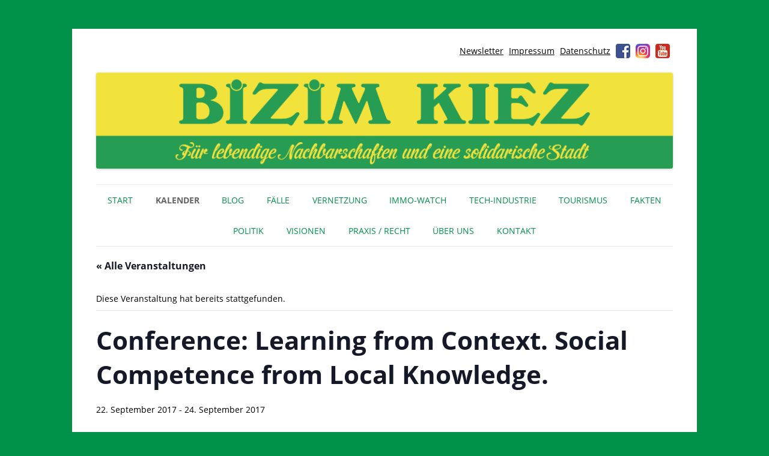

--- FILE ---
content_type: text/html; charset=UTF-8
request_url: https://www.bizim-kiez.de/event/conference-learning-from-context-social-competence-from-local-knowledge/
body_size: 18827
content:
<!DOCTYPE html>
<!--[if IE 7]>
<html class="ie ie7" lang="de">
<![endif]-->
<!--[if IE 8]>
<html class="ie ie8" lang="de">
<![endif]-->
<!--[if !(IE 7) & !(IE 8)]><!-->
<html lang="de" class="no-js">
<!--<![endif]-->
<head>
<meta charset="UTF-8" />
<meta name="viewport" content="width=device-width, initial-scale=1.0, maximum-scale=1.0, user-scalable=0" />
<title>Conference: Learning from Context. Social Competence from Local Knowledge. - Bizim Kiez – Unser Kiez</title>
<link rel="profile" href="http://gmpg.org/xfn/11" />
<link rel="pingback" href="https://www.bizim-kiez.de/xmlrpc.php" />
<!--[if lt IE 9]>
<script src="https://www.bizim-kiez.de/wp-content/themes/twentytwelve/js/html5.js" type="text/javascript"></script>
<![endif]-->
<link rel='stylesheet' id='tribe-events-views-v2-bootstrap-datepicker-styles-css' href='https://www.bizim-kiez.de/wp-content/plugins/the-events-calendar/vendor/bootstrap-datepicker/css/bootstrap-datepicker.standalone.min.css?ver=6.15.14' type='text/css' media='all' />
<link rel='stylesheet' id='tec-variables-skeleton-css' href='https://www.bizim-kiez.de/wp-content/plugins/the-events-calendar/common/build/css/variables-skeleton.css?ver=6.10.1' type='text/css' media='all' />
<link rel='stylesheet' id='tribe-common-skeleton-style-css' href='https://www.bizim-kiez.de/wp-content/plugins/the-events-calendar/common/build/css/common-skeleton.css?ver=6.10.1' type='text/css' media='all' />
<link rel='stylesheet' id='tribe-tooltipster-css-css' href='https://www.bizim-kiez.de/wp-content/plugins/the-events-calendar/common/vendor/tooltipster/tooltipster.bundle.min.css?ver=6.10.1' type='text/css' media='all' />
<link rel='stylesheet' id='tribe-events-views-v2-skeleton-css' href='https://www.bizim-kiez.de/wp-content/plugins/the-events-calendar/build/css/views-skeleton.css?ver=6.15.14' type='text/css' media='all' />
<link rel='stylesheet' id='tec-variables-full-css' href='https://www.bizim-kiez.de/wp-content/plugins/the-events-calendar/common/build/css/variables-full.css?ver=6.10.1' type='text/css' media='all' />
<link rel='stylesheet' id='tribe-common-full-style-css' href='https://www.bizim-kiez.de/wp-content/plugins/the-events-calendar/common/build/css/common-full.css?ver=6.10.1' type='text/css' media='all' />
<link rel='stylesheet' id='tribe-events-views-v2-full-css' href='https://www.bizim-kiez.de/wp-content/plugins/the-events-calendar/build/css/views-full.css?ver=6.15.14' type='text/css' media='all' />
<link rel='stylesheet' id='tribe-events-views-v2-print-css' href='https://www.bizim-kiez.de/wp-content/plugins/the-events-calendar/build/css/views-print.css?ver=6.15.14' type='text/css' media='print' />
<meta name='robots' content='index, follow, max-image-preview:large, max-snippet:-1, max-video-preview:-1' />

	<!-- This site is optimized with the Yoast SEO plugin v26.8 - https://yoast.com/product/yoast-seo-wordpress/ -->
	<link rel="canonical" href="https://www.bizim-kiez.de/event/conference-learning-from-context-social-competence-from-local-knowledge/" />
	<meta property="og:locale" content="de_DE" />
	<meta property="og:type" content="article" />
	<meta property="og:title" content="Conference: Learning from Context. Social Competence from Local Knowledge. - Bizim Kiez – Unser Kiez" />
	<meta property="og:description" content="Learning from Context &#8211; conference program Building social competence from local knowledge 22-23 September 2017 Berlin, Aquarium Skalitzer Str. 6, 10999 Berlin Berlin DE EULER &#8211; Mehringplatz Anknipsen http://www.tesserae.eu/learning-from-context-program/ TESSERAE [&hellip;]" />
	<meta property="og:url" content="https://www.bizim-kiez.de/event/conference-learning-from-context-social-competence-from-local-knowledge/" />
	<meta property="og:site_name" content="Bizim Kiez – Unser Kiez" />
	<meta property="article:publisher" content="https://www.facebook.com/bizimkiez" />
	<meta name="twitter:card" content="summary_large_image" />
	<meta name="twitter:site" content="@bizimkiez" />
	<meta name="twitter:label1" content="Geschätzte Lesezeit" />
	<meta name="twitter:data1" content="4 Minuten" />
	<script type="application/ld+json" class="yoast-schema-graph">{"@context":"https://schema.org","@graph":[{"@type":"WebPage","@id":"https://www.bizim-kiez.de/event/conference-learning-from-context-social-competence-from-local-knowledge/","url":"https://www.bizim-kiez.de/event/conference-learning-from-context-social-competence-from-local-knowledge/","name":"Conference: Learning from Context. Social Competence from Local Knowledge. - Bizim Kiez – Unser Kiez","isPartOf":{"@id":"https://www.bizim-kiez.de/#website"},"datePublished":"2022-09-12T11:22:32+00:00","breadcrumb":{"@id":"https://www.bizim-kiez.de/event/conference-learning-from-context-social-competence-from-local-knowledge/#breadcrumb"},"inLanguage":"de","potentialAction":[{"@type":"ReadAction","target":["https://www.bizim-kiez.de/event/conference-learning-from-context-social-competence-from-local-knowledge/"]}]},{"@type":"BreadcrumbList","@id":"https://www.bizim-kiez.de/event/conference-learning-from-context-social-competence-from-local-knowledge/#breadcrumb","itemListElement":[{"@type":"ListItem","position":1,"name":"Startseite","item":"https://www.bizim-kiez.de/"},{"@type":"ListItem","position":2,"name":"Veranstaltungen","item":"https://www.bizim-kiez.de/events/"},{"@type":"ListItem","position":3,"name":"Conference: Learning from Context. Social Competence from Local Knowledge."}]},{"@type":"WebSite","@id":"https://www.bizim-kiez.de/#website","url":"https://www.bizim-kiez.de/","name":"Bizim Kiez – Unser Kiez","description":"Für lebendige Nachbarschaften und eine solidarische Stadt","potentialAction":[{"@type":"SearchAction","target":{"@type":"EntryPoint","urlTemplate":"https://www.bizim-kiez.de/?s={search_term_string}"},"query-input":{"@type":"PropertyValueSpecification","valueRequired":true,"valueName":"search_term_string"}}],"inLanguage":"de"},{"@type":"Event","name":"Conference: Learning from Context. Social Competence from Local Knowledge.","description":"Learning from Context &#8211; conference program Building social competence from local knowledge 22-23 September 2017 Berlin, Aquarium Skalitzer Str. 6, 10999 Berlin Berlin DE EULER &#8211; Mehringplatz Anknipsen http://www.tesserae.eu/learning-from-context-program/ TESSERAE [&hellip;]","url":"https://www.bizim-kiez.de/event/conference-learning-from-context-social-competence-from-local-knowledge/","eventAttendanceMode":"https://schema.org/OfflineEventAttendanceMode","eventStatus":"https://schema.org/EventScheduled","startDate":"2017-09-22T00:00:00+02:00","endDate":"2017-09-24T06:59:59+02:00","@id":"https://www.bizim-kiez.de/event/conference-learning-from-context-social-competence-from-local-knowledge/#event","mainEntityOfPage":{"@id":"https://www.bizim-kiez.de/event/conference-learning-from-context-social-competence-from-local-knowledge/"}}]}</script>
	<!-- / Yoast SEO plugin. -->


<link rel='dns-prefetch' href='//www.bizim-kiez.de' />
<link rel="alternate" type="application/rss+xml" title="Bizim Kiez – Unser Kiez &raquo; Feed" href="https://www.bizim-kiez.de/feed/" />
<link rel="alternate" type="application/rss+xml" title="Bizim Kiez – Unser Kiez &raquo; Kommentar-Feed" href="https://www.bizim-kiez.de/comments/feed/" />
<link rel="alternate" type="text/calendar" title="Bizim Kiez – Unser Kiez &raquo; iCal Feed" href="https://www.bizim-kiez.de/events/?ical=1" />
<link rel="alternate" type="application/rss+xml" title="Bizim Kiez – Unser Kiez &raquo; Conference: Learning from Context. Social Competence from Local Knowledge.-Kommentar-Feed" href="https://www.bizim-kiez.de/event/conference-learning-from-context-social-competence-from-local-knowledge/feed/" />
<link rel="alternate" title="oEmbed (JSON)" type="application/json+oembed" href="https://www.bizim-kiez.de/wp-json/oembed/1.0/embed?url=https%3A%2F%2Fwww.bizim-kiez.de%2Fevent%2Fconference-learning-from-context-social-competence-from-local-knowledge%2F" />
<link rel="alternate" title="oEmbed (XML)" type="text/xml+oembed" href="https://www.bizim-kiez.de/wp-json/oembed/1.0/embed?url=https%3A%2F%2Fwww.bizim-kiez.de%2Fevent%2Fconference-learning-from-context-social-competence-from-local-knowledge%2F&#038;format=xml" />
<style id='wp-img-auto-sizes-contain-inline-css' type='text/css'>
img:is([sizes=auto i],[sizes^="auto," i]){contain-intrinsic-size:3000px 1500px}
/*# sourceURL=wp-img-auto-sizes-contain-inline-css */
</style>
<link rel='stylesheet' id='tribe-events-v2-single-skeleton-css' href='https://www.bizim-kiez.de/wp-content/plugins/the-events-calendar/build/css/tribe-events-single-skeleton.css?ver=6.15.14' type='text/css' media='all' />
<link rel='stylesheet' id='tribe-events-v2-single-skeleton-full-css' href='https://www.bizim-kiez.de/wp-content/plugins/the-events-calendar/build/css/tribe-events-single-full.css?ver=6.15.14' type='text/css' media='all' />
<style id='classic-theme-styles-inline-css' type='text/css'>
/*! This file is auto-generated */
.wp-block-button__link{color:#fff;background-color:#32373c;border-radius:9999px;box-shadow:none;text-decoration:none;padding:calc(.667em + 2px) calc(1.333em + 2px);font-size:1.125em}.wp-block-file__button{background:#32373c;color:#fff;text-decoration:none}
/*# sourceURL=/wp-includes/css/classic-themes.min.css */
</style>
<link rel='stylesheet' id='contact-form-7-css' href='https://www.bizim-kiez.de/wp-content/plugins/contact-form-7/includes/css/styles.css?ver=6.1.4' type='text/css' media='all' />
<link rel='stylesheet' id='mc4wp-form-basic-css' href='https://www.bizim-kiez.de/wp-content/plugins/mailchimp-for-wp/assets/css/form-basic.css?ver=4.11.1' type='text/css' media='all' />
<link rel='stylesheet' id='cleaner-gallery-css' href='https://www.bizim-kiez.de/wp-content/plugins/cleaner-gallery/css/gallery.min.css?ver=20130526' type='text/css' media='all' />
<link rel='stylesheet' id='dashicons-css' href='https://www.bizim-kiez.de/wp-includes/css/dashicons.min.css?ver=6.9' type='text/css' media='all' />
<link rel='stylesheet' id='thickbox-css' href='https://www.bizim-kiez.de/wp-includes/js/thickbox/thickbox.css?ver=6.9' type='text/css' media='all' />
<link rel='stylesheet' id='parent-style-css' href='https://www.bizim-kiez.de/wp-content/themes/twentytwelve/style.css?ver=6.9' type='text/css' media='all' />
<link rel='stylesheet' id='bk-style-css' href='https://www.bizim-kiez.de/wp-content/themes/bizim-kiez/style.css?ver=1.5_2026-01-21_00:00' type='text/css' media='all' />
<link rel='stylesheet' id='bk-custom-style-css' href='https://www.bizim-kiez.de/wp-content/themes/bizim-kiez/style_custom.php?ver=1.5_2026-01-21_00:00' type='text/css' media='all' />
<link rel='stylesheet' id='flexslider-styles-css' href='https://www.bizim-kiez.de/wp-content/themes/bizim-kiez/js/flexslider/flexslider.css?ver=2.4.0' type='text/css' media='all' />
<script type="text/javascript" src="https://www.bizim-kiez.de/wp-includes/js/jquery/jquery.min.js?ver=3.7.1" id="jquery-core-js"></script>
<script type="text/javascript" src="https://www.bizim-kiez.de/wp-includes/js/jquery/jquery-migrate.min.js?ver=3.4.1" id="jquery-migrate-js"></script>
<script type="text/javascript" src="https://www.bizim-kiez.de/wp-content/plugins/the-events-calendar/common/build/js/tribe-common.js?ver=9c44e11f3503a33e9540" id="tribe-common-js"></script>
<script type="text/javascript" src="https://www.bizim-kiez.de/wp-content/plugins/the-events-calendar/build/js/views/breakpoints.js?ver=4208de2df2852e0b91ec" id="tribe-events-views-v2-breakpoints-js"></script>
<script type="text/javascript" src="https://www.bizim-kiez.de/wp-content/themes/twentytwelve/js/navigation.js?ver=20250303" id="twentytwelve-navigation-js" defer="defer" data-wp-strategy="defer"></script>
<link rel="https://api.w.org/" href="https://www.bizim-kiez.de/wp-json/" /><link rel="alternate" title="JSON" type="application/json" href="https://www.bizim-kiez.de/wp-json/wp/v2/tribe_events/19584" /><link rel='shortlink' href='https://www.bizim-kiez.de/?p=19584' />
<meta name="tec-api-version" content="v1"><meta name="tec-api-origin" content="https://www.bizim-kiez.de"><link rel="alternate" href="https://www.bizim-kiez.de/wp-json/tribe/events/v1/events/19584" /><link rel="icon" href="https://www.bizim-kiez.de/wp-content/uploads/2019/02/cropped-bk-icon-32x32.png" sizes="32x32" />
<link rel="icon" href="https://www.bizim-kiez.de/wp-content/uploads/2019/02/cropped-bk-icon-192x192.png" sizes="192x192" />
<link rel="apple-touch-icon" href="https://www.bizim-kiez.de/wp-content/uploads/2019/02/cropped-bk-icon-180x180.png" />
<meta name="msapplication-TileImage" content="https://www.bizim-kiez.de/wp-content/uploads/2019/02/cropped-bk-icon-270x270.png" />

<noscript>
	<link rel="stylesheet" href="https://www.bizim-kiez.de/wp-content/themes/bizim-kiez/style_nojs.css" type="text/css" media="screen" />
</noscript>
<style id='global-styles-inline-css' type='text/css'>
:root{--wp--preset--aspect-ratio--square: 1;--wp--preset--aspect-ratio--4-3: 4/3;--wp--preset--aspect-ratio--3-4: 3/4;--wp--preset--aspect-ratio--3-2: 3/2;--wp--preset--aspect-ratio--2-3: 2/3;--wp--preset--aspect-ratio--16-9: 16/9;--wp--preset--aspect-ratio--9-16: 9/16;--wp--preset--color--black: #000000;--wp--preset--color--cyan-bluish-gray: #abb8c3;--wp--preset--color--white: #fff;--wp--preset--color--pale-pink: #f78da7;--wp--preset--color--vivid-red: #cf2e2e;--wp--preset--color--luminous-vivid-orange: #ff6900;--wp--preset--color--luminous-vivid-amber: #fcb900;--wp--preset--color--light-green-cyan: #7bdcb5;--wp--preset--color--vivid-green-cyan: #00d084;--wp--preset--color--pale-cyan-blue: #8ed1fc;--wp--preset--color--vivid-cyan-blue: #0693e3;--wp--preset--color--vivid-purple: #9b51e0;--wp--preset--color--blue: #21759b;--wp--preset--color--dark-gray: #444;--wp--preset--color--medium-gray: #9f9f9f;--wp--preset--color--light-gray: #e6e6e6;--wp--preset--gradient--vivid-cyan-blue-to-vivid-purple: linear-gradient(135deg,rgb(6,147,227) 0%,rgb(155,81,224) 100%);--wp--preset--gradient--light-green-cyan-to-vivid-green-cyan: linear-gradient(135deg,rgb(122,220,180) 0%,rgb(0,208,130) 100%);--wp--preset--gradient--luminous-vivid-amber-to-luminous-vivid-orange: linear-gradient(135deg,rgb(252,185,0) 0%,rgb(255,105,0) 100%);--wp--preset--gradient--luminous-vivid-orange-to-vivid-red: linear-gradient(135deg,rgb(255,105,0) 0%,rgb(207,46,46) 100%);--wp--preset--gradient--very-light-gray-to-cyan-bluish-gray: linear-gradient(135deg,rgb(238,238,238) 0%,rgb(169,184,195) 100%);--wp--preset--gradient--cool-to-warm-spectrum: linear-gradient(135deg,rgb(74,234,220) 0%,rgb(151,120,209) 20%,rgb(207,42,186) 40%,rgb(238,44,130) 60%,rgb(251,105,98) 80%,rgb(254,248,76) 100%);--wp--preset--gradient--blush-light-purple: linear-gradient(135deg,rgb(255,206,236) 0%,rgb(152,150,240) 100%);--wp--preset--gradient--blush-bordeaux: linear-gradient(135deg,rgb(254,205,165) 0%,rgb(254,45,45) 50%,rgb(107,0,62) 100%);--wp--preset--gradient--luminous-dusk: linear-gradient(135deg,rgb(255,203,112) 0%,rgb(199,81,192) 50%,rgb(65,88,208) 100%);--wp--preset--gradient--pale-ocean: linear-gradient(135deg,rgb(255,245,203) 0%,rgb(182,227,212) 50%,rgb(51,167,181) 100%);--wp--preset--gradient--electric-grass: linear-gradient(135deg,rgb(202,248,128) 0%,rgb(113,206,126) 100%);--wp--preset--gradient--midnight: linear-gradient(135deg,rgb(2,3,129) 0%,rgb(40,116,252) 100%);--wp--preset--font-size--small: 13px;--wp--preset--font-size--medium: 20px;--wp--preset--font-size--large: 36px;--wp--preset--font-size--x-large: 42px;--wp--preset--spacing--20: 0.44rem;--wp--preset--spacing--30: 0.67rem;--wp--preset--spacing--40: 1rem;--wp--preset--spacing--50: 1.5rem;--wp--preset--spacing--60: 2.25rem;--wp--preset--spacing--70: 3.38rem;--wp--preset--spacing--80: 5.06rem;--wp--preset--shadow--natural: 6px 6px 9px rgba(0, 0, 0, 0.2);--wp--preset--shadow--deep: 12px 12px 50px rgba(0, 0, 0, 0.4);--wp--preset--shadow--sharp: 6px 6px 0px rgba(0, 0, 0, 0.2);--wp--preset--shadow--outlined: 6px 6px 0px -3px rgb(255, 255, 255), 6px 6px rgb(0, 0, 0);--wp--preset--shadow--crisp: 6px 6px 0px rgb(0, 0, 0);}:where(.is-layout-flex){gap: 0.5em;}:where(.is-layout-grid){gap: 0.5em;}body .is-layout-flex{display: flex;}.is-layout-flex{flex-wrap: wrap;align-items: center;}.is-layout-flex > :is(*, div){margin: 0;}body .is-layout-grid{display: grid;}.is-layout-grid > :is(*, div){margin: 0;}:where(.wp-block-columns.is-layout-flex){gap: 2em;}:where(.wp-block-columns.is-layout-grid){gap: 2em;}:where(.wp-block-post-template.is-layout-flex){gap: 1.25em;}:where(.wp-block-post-template.is-layout-grid){gap: 1.25em;}.has-black-color{color: var(--wp--preset--color--black) !important;}.has-cyan-bluish-gray-color{color: var(--wp--preset--color--cyan-bluish-gray) !important;}.has-white-color{color: var(--wp--preset--color--white) !important;}.has-pale-pink-color{color: var(--wp--preset--color--pale-pink) !important;}.has-vivid-red-color{color: var(--wp--preset--color--vivid-red) !important;}.has-luminous-vivid-orange-color{color: var(--wp--preset--color--luminous-vivid-orange) !important;}.has-luminous-vivid-amber-color{color: var(--wp--preset--color--luminous-vivid-amber) !important;}.has-light-green-cyan-color{color: var(--wp--preset--color--light-green-cyan) !important;}.has-vivid-green-cyan-color{color: var(--wp--preset--color--vivid-green-cyan) !important;}.has-pale-cyan-blue-color{color: var(--wp--preset--color--pale-cyan-blue) !important;}.has-vivid-cyan-blue-color{color: var(--wp--preset--color--vivid-cyan-blue) !important;}.has-vivid-purple-color{color: var(--wp--preset--color--vivid-purple) !important;}.has-black-background-color{background-color: var(--wp--preset--color--black) !important;}.has-cyan-bluish-gray-background-color{background-color: var(--wp--preset--color--cyan-bluish-gray) !important;}.has-white-background-color{background-color: var(--wp--preset--color--white) !important;}.has-pale-pink-background-color{background-color: var(--wp--preset--color--pale-pink) !important;}.has-vivid-red-background-color{background-color: var(--wp--preset--color--vivid-red) !important;}.has-luminous-vivid-orange-background-color{background-color: var(--wp--preset--color--luminous-vivid-orange) !important;}.has-luminous-vivid-amber-background-color{background-color: var(--wp--preset--color--luminous-vivid-amber) !important;}.has-light-green-cyan-background-color{background-color: var(--wp--preset--color--light-green-cyan) !important;}.has-vivid-green-cyan-background-color{background-color: var(--wp--preset--color--vivid-green-cyan) !important;}.has-pale-cyan-blue-background-color{background-color: var(--wp--preset--color--pale-cyan-blue) !important;}.has-vivid-cyan-blue-background-color{background-color: var(--wp--preset--color--vivid-cyan-blue) !important;}.has-vivid-purple-background-color{background-color: var(--wp--preset--color--vivid-purple) !important;}.has-black-border-color{border-color: var(--wp--preset--color--black) !important;}.has-cyan-bluish-gray-border-color{border-color: var(--wp--preset--color--cyan-bluish-gray) !important;}.has-white-border-color{border-color: var(--wp--preset--color--white) !important;}.has-pale-pink-border-color{border-color: var(--wp--preset--color--pale-pink) !important;}.has-vivid-red-border-color{border-color: var(--wp--preset--color--vivid-red) !important;}.has-luminous-vivid-orange-border-color{border-color: var(--wp--preset--color--luminous-vivid-orange) !important;}.has-luminous-vivid-amber-border-color{border-color: var(--wp--preset--color--luminous-vivid-amber) !important;}.has-light-green-cyan-border-color{border-color: var(--wp--preset--color--light-green-cyan) !important;}.has-vivid-green-cyan-border-color{border-color: var(--wp--preset--color--vivid-green-cyan) !important;}.has-pale-cyan-blue-border-color{border-color: var(--wp--preset--color--pale-cyan-blue) !important;}.has-vivid-cyan-blue-border-color{border-color: var(--wp--preset--color--vivid-cyan-blue) !important;}.has-vivid-purple-border-color{border-color: var(--wp--preset--color--vivid-purple) !important;}.has-vivid-cyan-blue-to-vivid-purple-gradient-background{background: var(--wp--preset--gradient--vivid-cyan-blue-to-vivid-purple) !important;}.has-light-green-cyan-to-vivid-green-cyan-gradient-background{background: var(--wp--preset--gradient--light-green-cyan-to-vivid-green-cyan) !important;}.has-luminous-vivid-amber-to-luminous-vivid-orange-gradient-background{background: var(--wp--preset--gradient--luminous-vivid-amber-to-luminous-vivid-orange) !important;}.has-luminous-vivid-orange-to-vivid-red-gradient-background{background: var(--wp--preset--gradient--luminous-vivid-orange-to-vivid-red) !important;}.has-very-light-gray-to-cyan-bluish-gray-gradient-background{background: var(--wp--preset--gradient--very-light-gray-to-cyan-bluish-gray) !important;}.has-cool-to-warm-spectrum-gradient-background{background: var(--wp--preset--gradient--cool-to-warm-spectrum) !important;}.has-blush-light-purple-gradient-background{background: var(--wp--preset--gradient--blush-light-purple) !important;}.has-blush-bordeaux-gradient-background{background: var(--wp--preset--gradient--blush-bordeaux) !important;}.has-luminous-dusk-gradient-background{background: var(--wp--preset--gradient--luminous-dusk) !important;}.has-pale-ocean-gradient-background{background: var(--wp--preset--gradient--pale-ocean) !important;}.has-electric-grass-gradient-background{background: var(--wp--preset--gradient--electric-grass) !important;}.has-midnight-gradient-background{background: var(--wp--preset--gradient--midnight) !important;}.has-small-font-size{font-size: var(--wp--preset--font-size--small) !important;}.has-medium-font-size{font-size: var(--wp--preset--font-size--medium) !important;}.has-large-font-size{font-size: var(--wp--preset--font-size--large) !important;}.has-x-large-font-size{font-size: var(--wp--preset--font-size--x-large) !important;}
/*# sourceURL=global-styles-inline-css */
</style>
</head>

<body class="wp-singular tribe_events-template-default single single-tribe_events postid-19584 custom-background wp-embed-responsive wp-theme-twentytwelve wp-child-theme-bizim-kiez tribe-events-page-template tribe-no-js tribe-filter-live lang-de events-single tribe-events-style-full tribe-events-style-theme">
<div class="a_body">
<div id="page" class="hfeed site">
	<header id="masthead" class="site-header" role="banner">
        		<div class="sidebar-top header-widgets">
        <aside id="text-7" class="widget widget_text">			<div class="textwidget"></div>
		</aside><aside id="nav_menu-2" class="widget widget_nav_menu"><div class="menu-social-icons-container"><ul id="menu-social-icons" class="menu"><li id="menu-item-6221" class="menu-item menu-item-type-post_type menu-item-object-page menu-item-6221"><a href="https://www.bizim-kiez.de/newsletter/">Newsletter</a></li>
<li id="menu-item-2176" class="menu-item menu-item-type-post_type menu-item-object-page menu-item-2176"><a href="https://www.bizim-kiez.de/impressum/">Impressum</a></li>
<li id="menu-item-13811" class="menu-item menu-item-type-post_type menu-item-object-page menu-item-privacy-policy menu-item-13811"><a rel="privacy-policy" href="https://www.bizim-kiez.de/datenschutzerklaerung/">Datenschutz</a></li>
<li id="menu-item-1353" class="icon facebook menu-item menu-item-type-custom menu-item-object-custom menu-item-1353"><a target="_blank" href="https://www.facebook.com/bizimkiez">Facebook</a></li>
<li id="menu-item-1354" class="icon instagram menu-item menu-item-type-custom menu-item-object-custom menu-item-1354"><a target="_blank" href="https://www.instagram.com/bizim_kiez/">Instagram</a></li>
<li id="menu-item-3045" class="icon youtube menu-item menu-item-type-custom menu-item-object-custom menu-item-3045"><a target="_blank" href="https://www.youtube.com/channel/UCddsanvoBf6w-pV74mNyqEw">Youtube</a></li>
</ul></div></aside>        <div class="clear"></div>
		</div>
		
		<hgroup>
			<h1 class="site-title"><a href="https://www.bizim-kiez.de/" title="Bizim Kiez – Unser Kiez" rel="home">Bizim Kiez – Unser Kiez</a></h1>
			<h2 class="site-description">Für lebendige Nachbarschaften und eine solidarische Stadt</h2>
		</hgroup>

				<a href="https://www.bizim-kiez.de/"><img src="https://www.bizim-kiez.de/wp-content/uploads/2019/02/cropped-bizim-kiez-logo-2019-big.png" class="header-image" width="1999" height="333" alt="Bizim Kiez – Unser Kiez" /></a>
		
			<nav id="site-navigation" class="main-navigation" role="navigation">
			<button class="menu-toggle">Menü</button>
			<a class="assistive-text" href="#content" title="Zum Inhalt springen">Zum Inhalt springen</a>
			<div class="menu-menu-1-container"><ul id="menu-menu-1" class="nav-menu"><li id="menu-item-298" class="menu-item menu-item-type-post_type menu-item-object-page menu-item-home menu-item-298"><a href="https://www.bizim-kiez.de/">Start</a></li>
<li id="menu-item-17988" class="menu-item menu-item-type-custom menu-item-object-custom current-menu-item current_page_item menu-item-17988"><a href="https://www.bizim-kiez.de/events/">Kalender</a></li>
<li id="menu-item-11206" class="menu-item menu-item-type-post_type menu-item-object-page menu-item-has-children menu-item-11206"><a href="https://www.bizim-kiez.de/blog/">Blog</a>
<ul class="sub-menu">
	<li id="menu-item-42" class="menu-item menu-item-type-taxonomy menu-item-object-category menu-item-42"><a href="https://www.bizim-kiez.de/blog/kategorie/aus-medien/">Medienecho</a></li>
	<li id="menu-item-6294" class="menu-item menu-item-type-taxonomy menu-item-object-category menu-item-6294"><a href="https://www.bizim-kiez.de/blog/kategorie/fuer-medien/">Für Medien</a></li>
	<li id="menu-item-17532" class="menu-item menu-item-type-taxonomy menu-item-object-category menu-item-17532"><a href="https://www.bizim-kiez.de/blog/kategorie/literatur/">Literatur</a></li>
	<li id="menu-item-7973" class="menu-item menu-item-type-taxonomy menu-item-object-category menu-item-7973"><a href="https://www.bizim-kiez.de/blog/kategorie/kiezgeschichten/">Kiezgeschichten</a></li>
</ul>
</li>
<li id="menu-item-6293" class="menu-item menu-item-type-taxonomy menu-item-object-category menu-item-has-children menu-item-6293"><a href="https://www.bizim-kiez.de/blog/kategorie/fallbeispiel/">Fälle</a>
<ul class="sub-menu">
	<li id="menu-item-9993" class="menu-item menu-item-type-taxonomy menu-item-object-category menu-item-9993"><a href="https://www.bizim-kiez.de/blog/kategorie/gewerbe/">Gewerbe</a></li>
</ul>
</li>
<li id="menu-item-8581" class="menu-item menu-item-type-taxonomy menu-item-object-category menu-item-has-children menu-item-8581"><a href="https://www.bizim-kiez.de/blog/kategorie/vernetzung/">Vernetzung</a>
<ul class="sub-menu">
	<li id="menu-item-8558" class="menu-item menu-item-type-custom menu-item-object-custom menu-item-8558"><a href="https://www.bizim-kiez.de/initativen/">Initiativen</a></li>
	<li id="menu-item-17529" class="menu-item menu-item-type-taxonomy menu-item-object-category menu-item-17529"><a href="https://www.bizim-kiez.de/blog/kategorie/nage-netz/">NaGe-Netz</a></li>
	<li id="menu-item-17531" class="menu-item menu-item-type-taxonomy menu-item-object-category menu-item-17531"><a href="https://www.bizim-kiez.de/blog/kategorie/gloreiche/">GloReiche</a></li>
</ul>
</li>
<li id="menu-item-10897" class="menu-item menu-item-type-taxonomy menu-item-object-post_tag menu-item-10897"><a href="https://www.bizim-kiez.de/blog/tag/immo-watch/">IMMO-WATCH</a></li>
<li id="menu-item-17525" class="menu-item menu-item-type-taxonomy menu-item-object-category menu-item-17525"><a href="https://www.bizim-kiez.de/blog/kategorie/tech-industrie/">Tech-Industrie</a></li>
<li id="menu-item-17526" class="menu-item menu-item-type-taxonomy menu-item-object-category menu-item-17526"><a href="https://www.bizim-kiez.de/blog/kategorie/tourismus/">Tourismus</a></li>
<li id="menu-item-7928" class="menu-item menu-item-type-taxonomy menu-item-object-category menu-item-7928"><a href="https://www.bizim-kiez.de/blog/kategorie/fakten/">Fakten</a></li>
<li id="menu-item-6292" class="menu-item menu-item-type-taxonomy menu-item-object-category menu-item-6292"><a href="https://www.bizim-kiez.de/blog/kategorie/politisches-geschehen/">Politik</a></li>
<li id="menu-item-17528" class="menu-item menu-item-type-taxonomy menu-item-object-category menu-item-17528"><a href="https://www.bizim-kiez.de/blog/kategorie/visionen/">Visionen</a></li>
<li id="menu-item-11179" class="menu-item menu-item-type-taxonomy menu-item-object-category menu-item-has-children menu-item-11179"><a href="https://www.bizim-kiez.de/blog/kategorie/recht/">Praxis / Recht</a>
<ul class="sub-menu">
	<li id="menu-item-17530" class="menu-item menu-item-type-taxonomy menu-item-object-category menu-item-17530"><a href="https://www.bizim-kiez.de/blog/kategorie/recht/urteil/">Urteil</a></li>
	<li id="menu-item-17533" class="menu-item menu-item-type-taxonomy menu-item-object-category menu-item-17533"><a href="https://www.bizim-kiez.de/blog/kategorie/recht/leitfaden/">Leitfaden</a></li>
</ul>
</li>
<li id="menu-item-7930" class="menu-item menu-item-type-taxonomy menu-item-object-category menu-item-7930"><a href="https://www.bizim-kiez.de/blog/kategorie/ueber-uns/">Über uns</a></li>
<li id="menu-item-187" class="menu-item menu-item-type-custom menu-item-object-custom menu-item-187"><a href="https://www.bizim-kiez.de/kontakt">Kontakt</a></li>
</ul></div>		</nav><!-- #site-navigation -->


	</header><!-- #masthead -->

	<div id="main" class="wrapper">
<section id="tribe-events-pg-template" class="tribe-events-pg-template" role="main"><div class="tribe-events-before-html"></div><span class="tribe-events-ajax-loading"><img class="tribe-events-spinner-medium" src="https://www.bizim-kiez.de/wp-content/plugins/the-events-calendar/src/resources/images/tribe-loading.gif" alt="Lade Veranstaltungen" /></span>
<div id="tribe-events-content" class="tribe-events-single">

	<p class="tribe-events-back">
		<a href="https://www.bizim-kiez.de/events/"> &laquo; Alle Veranstaltungen</a>
	</p>

	<!-- Notices -->
	<div class="tribe-events-notices"><ul><li>Diese Veranstaltung hat bereits stattgefunden.</li></ul></div>
	<h1 class="tribe-events-single-event-title">Conference: Learning from Context. Social Competence from Local Knowledge.</h1>
	<div class="tribe-events-schedule tribe-clearfix">
		<div><span class="tribe-event-date-start">22. September 2017</span> - <span class="tribe-event-date-end">24. September 2017</span></div>			</div>

	<!-- Event header -->
	<div id="tribe-events-header"  data-title="Conference: Learning from Context. Social Competence from Local Knowledge. - Bizim Kiez – Unser Kiez" data-viewtitle="Conference: Learning from Context. Social Competence from Local Knowledge.">
		<!-- Navigation -->
		<nav class="tribe-events-nav-pagination" aria-label="Veranstaltung-Navigation">
			<ul class="tribe-events-sub-nav">
				<li class="tribe-events-nav-previous"><a href="https://www.bizim-kiez.de/event/oeffentliche-sitzung-der-bvv-friedrichshain-kreuzberg-2/"><span>&laquo;</span> Öffentliche Sitzung der BVV Friedrichshain-Kreuzberg</a></li>
				<li class="tribe-events-nav-next"><a href="https://www.bizim-kiez.de/event/nachbarschaftliche-eroeffnung-des-fassadenkunst-projekts-augen-blicken-im-kotti-shop/">Nachbarschaftliche Eröffnung des Fassadenkunst-Projekts &#8222;AUGEN-BLICKEN&#8220; im Kotti-Shop <span>&raquo;</span></a></li>
			</ul>
			<!-- .tribe-events-sub-nav -->
		</nav>
	</div>
	<!-- #tribe-events-header -->

			<div id="post-19584" class="post-19584 tribe_events type-tribe_events status-publish hentry tribe_events_cat-seminar tribe_events_cat-stadtplanung cat_seminar cat_stadtplanung entry-content">
			<!-- Event featured image, but exclude link -->
			
			<!-- Event content -->
						<div class="tribe-events-single-event-description tribe-events-content">
				<div>
<div>
<h1>Learning from Context &#8211; conference program</h1>
<h3>Building social competence from local knowledge</h3>
<h2><b>22-23 September 2017</b></h2>
<h5>Berlin, Aquarium<br />
Skalitzer Str. 6, 10999 Berlin<br />
Berlin DE</h5>
</div>
<div class="gmail_quote">
<h1>EULER &#8211; Mehringplatz Anknipsen</h1>
</div>
<p><a href="http://www.tesserae.eu/learning-from-context-program/" target="_blank" rel="noopener">http://www.tesserae.eu/learning-from-context-program/</a></p>
<div class="gmail_quote">
<blockquote class="gmail_quote" style="padding-left: 1ex; margin: 0px 0px 0px 0.8ex; border-left: #ccc 1px solid;">
<div style="height: 100%; width: 100%; margin: 0px; background-color: #fafafa; padding: 0px;">
<table id="m_9015841007462442473bodyTable" style="height: 100%; width: 100%; border-collapse: collapse; margin: 0px; background-color: #fafafa; padding: 0px;" border="0" width="100%" cellspacing="0" cellpadding="0" align="center">
<tbody>
<tr>
<td id="m_9015841007462442473bodyCell" style="border-top: 0px; height: 100%; width: 100%; margin: 0px; padding: 10px;" align="center" valign="top">
<table class="m_9015841007462442473templateContainer" style="max-width: 600px !important; border-collapse: collapse; border: 0px;" border="0" width="100%" cellspacing="0" cellpadding="0">
<tbody>
<tr>
<td id="m_9015841007462442473templatePreheader" style="border-top: 0px; background: #ffffff no-repeat center 50%; border-bottom: 0px; padding-bottom: 9px; padding-top: 9px;" valign="top">
<table class="m_9015841007462442473mcnCaptionBlock" style="border-collapse: collapse;" border="0" width="100%" cellspacing="0" cellpadding="0">
<tbody class="m_9015841007462442473mcnCaptionBlockOuter">
<tr>
<td class="m_9015841007462442473mcnCaptionBlockInner" style="padding: 9px;" valign="top">
<table class="m_9015841007462442473mcnCaptionRightContentOuter" style="border-collapse: collapse;" border="0" width="100%" cellspacing="0" cellpadding="0">
<tbody>
<tr>
<td class="m_9015841007462442473mcnCaptionRightContentInner" style="padding: 0px 9px 0px 9px;" valign="top">
<table class="m_9015841007462442473mcnCaptionRightImageContentContainer" style="border-collapse: collapse;" border="0" cellspacing="0" cellpadding="0" align="left">
<tbody>
<tr>
<td class="m_9015841007462442473mcnCaptionRightImageContent" valign="top"><a title="" href="http://tesserae.us14.list-manage.com/track/click?u=e23a15f04ab07098b5d395255&amp;id=f2fdf1933c&amp;e=d7f9fe41b9" target="_blank" rel="noopener"><img class="m_9015841007462442473mcnImage" style="text-decoration: none; max-width: 382px; height: auto; vertical-align: bottom; border: 0px;" title="" alt="" width="132" /></a></td>
</tr>
</tbody>
</table>
<table class="m_9015841007462442473mcnCaptionRightTextContentContainer" style="border-collapse: collapse;" border="0" width="396" cellspacing="0" cellpadding="0" align="right">
<tbody>
<tr>
<td class="m_9015841007462442473mcnTextContent" style="font-size: 12px; font-family: Helvetica; color: #666666; text-align: left; line-height: 150%;" valign="top">
<div></div>
<p><span style="color: #000000;"><strong><span style="font-family: verdana,geneva,sans-serif;">TESSERAE &#8211; </span>Urban Social Research</strong></span><br />
Partner in the project EULER / Partner im Projekt EULER<br />
<span style="color: #696969;">Antwerpen &#8211; Barcelona &#8211; Berlin &#8211; London</span></td>
</tr>
</tbody>
</table>
</td>
</tr>
</tbody>
</table>
</td>
</tr>
</tbody>
</table>
</td>
</tr>
<tr>
<td id="m_9015841007462442473templateHeader" style="border-top: 0px; background: #ffffff no-repeat center 50%; border-bottom: 0px; padding-bottom: 0px; padding-top: 9px;" valign="top">
<table class="m_9015841007462442473mcnImageBlock" style="border-collapse: collapse; min-width: 100%;" border="0" width="100%" cellspacing="0" cellpadding="0">
<tbody class="m_9015841007462442473mcnImageBlockOuter">
<tr>
<td class="m_9015841007462442473mcnImageBlockInner" style="padding: 9px;" valign="top">
<table class="m_9015841007462442473mcnImageContentContainer" style="border-collapse: collapse; min-width: 100%;" border="0" width="100%" cellspacing="0" cellpadding="0" align="left">
<tbody>
<tr>
<td class="m_9015841007462442473mcnImageContent" style="text-align: center; padding: 0px 9px 0px 9px;" valign="top"><img class="m_9015841007462442473mcnImage" style="text-decoration: none; max-width: 1646px; height: auto; vertical-align: bottom; padding-bottom: 0px; border: 0px;" title="" alt="" width="564" align="middle" /></td>
</tr>
</tbody>
</table>
</td>
</tr>
</tbody>
</table>
<table class="m_9015841007462442473mcnBoxedTextBlock" style="border-collapse: collapse; min-width: 100%;" border="0" width="100%" cellspacing="0" cellpadding="0">
<tbody class="m_9015841007462442473mcnBoxedTextBlockOuter">
<tr>
<td class="m_9015841007462442473mcnBoxedTextBlockInner" valign="top">
<table class="m_9015841007462442473mcnBoxedTextContentContainer" style="border-collapse: collapse;" border="0" width="300" cellspacing="0" cellpadding="0" align="left">
<tbody>
<tr>
<td class="m_9015841007462442473mcnBoxedTextContentColumn" style="padding: 9px 18px 9px 18px;">
<table class="m_9015841007462442473mcnTextContentContainer" style="border-collapse: collapse; min-width: 100% !important; background-color: #404040;" border="0" width="100%" cellspacing="0" cellpadding="18">
<tbody>
<tr>
<td class="m_9015841007462442473mcnTextContent" style="font-size: 14px; font-family: Helvetica; font-weight: normal; color: #f2f2f2; text-align: center; line-height: 150%;" valign="top">
<div><strong style="font-size: 15px; font-weight: bold; color: #a9a9a9;">Conference: Learning from Context.</strong><strong><span style="font-size: 15px;">Social Competence from Local Knowledge.</span></strong><br />
<span style="color: #a9a9a9;"><strong>22-23 September 2017<br />
Berlin</strong></span><br />
<strong><span style="font-size: 15px;">Keynote: Prof. Michael Edwards (UCL Bartlett School/ JustSpace London)</span></strong></div>
</td>
</tr>
</tbody>
</table>
</td>
</tr>
</tbody>
</table>
<table class="m_9015841007462442473mcnBoxedTextContentContainer" style="border-collapse: collapse;" border="0" width="300" cellspacing="0" cellpadding="0" align="left">
<tbody>
<tr>
<td class="m_9015841007462442473mcnBoxedTextContentColumn" style="padding: 9px 18px 9px 18px;">
<table class="m_9015841007462442473mcnTextContentContainer" style="border-collapse: collapse; min-width: 100% !important; background-color: #404040;" border="0" width="100%" cellspacing="0" cellpadding="18">
<tbody>
<tr>
<td class="m_9015841007462442473mcnTextContent" style="font-size: 14px; font-family: Helvetica; font-weight: normal; color: #f2f2f2; text-align: center; line-height: 150%;" valign="top">
<div><span style="font-size: 15px;"><strong>Konferenz: Aus dem Kontext lernen. Soziale Kompetenz aus lokalem Wissen.<br />
22. &#8211; 23. September 2017 </strong></span><br />
<strong><span style="font-size: 15px;">Berlin</span></strong><br />
<strong><span style="font-size: 15px;">Keynote: Prof. Michael Edwards (UCL Bartlett School/ JustSpace London)</span></strong></div>
</td>
</tr>
</tbody>
</table>
</td>
</tr>
</tbody>
</table>
</td>
</tr>
</tbody>
</table>
<table class="m_9015841007462442473mcnTextBlock" style="border-collapse: collapse; min-width: 100%;" border="0" width="100%" cellspacing="0" cellpadding="0">
<tbody class="m_9015841007462442473mcnTextBlockOuter">
<tr>
<td class="m_9015841007462442473mcnTextBlockInner" valign="top">
<table class="m_9015841007462442473mcnTextContentContainer" style="max-width: 300px; border-collapse: collapse;" border="0" width="100%" cellspacing="0" cellpadding="0" align="left">
<tbody>
<tr>
<td class="m_9015841007462442473mcnTextContent" style="font-size: 16px; font-family: Helvetica; color: #202020; text-align: left; line-height: 150%; padding: 0px 18px 9px 18px;" valign="top">
<p style="font-size: 16px; font-family: Helvetica; color: #202020; text-align: left; margin: 10px 0px; line-height: 150%; padding: 0px;"><span style="font-size: 12px;">Only two days before the EULER conference takes place at aquarium, Berlin. Check <a style="text-decoration: underline; font-weight: normal; color: #2baadf;" href="http://tesserae.us14.list-manage1.com/track/click?u=e23a15f04ab07098b5d395255&amp;id=5d996cb24c&amp;e=d7f9fe41b9" target="_blank" rel="noopener">here</a> the program of the two intense days of presentations, discussions and workshops.<br />
Reserve your place now!</span> <span style="font-size: 12px;">Registration to the conference is open and free on <a style="text-decoration: underline; font-weight: normal; color: #2baadf;" href="http://tesserae.us14.list-manage.com/track/click?u=e23a15f04ab07098b5d395255&amp;id=bc274ba01d&amp;e=d7f9fe41b9" target="_blank" rel="noopener">Eventbrite</a>.<br />
The Conference will be held in English. </span></p>
<p style="font-size: 16px; font-family: Helvetica; color: #202020; text-align: left; margin: 10px 0px; line-height: 150%; padding: 0px;"><span style="font-size: 12px;">Learning from Context on <a style="text-decoration: underline; font-weight: normal; color: #2baadf;" href="http://tesserae.us14.list-manage1.com/track/click?u=e23a15f04ab07098b5d395255&amp;id=5228c02ec5&amp;e=d7f9fe41b9" target="_blank" rel="noopener">facebook</a></span></p>
<p style="font-size: 16px; font-family: Helvetica; color: #202020; text-align: left; margin: 10px 0px; line-height: 150%; padding: 0px;"><span style="font-size: 12px;">Tweet from <a style="text-decoration: underline; font-weight: normal; color: #2baadf;" href="http://tesserae.us14.list-manage2.com/track/click?u=e23a15f04ab07098b5d395255&amp;id=e630fe2e91&amp;e=d7f9fe41b9" target="_blank" rel="noopener">@tesseraeUSR</a><br />
<a style="text-decoration: underline; font-weight: normal; color: #2baadf;" href="http://tesserae.us14.list-manage.com/track/click?u=e23a15f04ab07098b5d395255&amp;id=bcfa09f719&amp;e=d7f9fe41b9" target="_blank" rel="noopener">#LearningFromContext</a></span></p>
</td>
</tr>
</tbody>
</table>
<table class="m_9015841007462442473mcnTextContentContainer" style="max-width: 300px; border-collapse: collapse;" border="0" width="100%" cellspacing="0" cellpadding="0" align="left">
<tbody>
<tr>
<td class="m_9015841007462442473mcnTextContent" style="font-size: 16px; font-family: Helvetica; color: #202020; text-align: left; line-height: 150%; padding: 0px 18px 9px 18px;" valign="top">
<p style="font-size: 16px; font-family: Helvetica; color: #202020; text-align: left; margin: 10px 0px; line-height: 150%; padding: 0px;"><span style="font-size: 12px;">In zwei Tagen beginnt die EULER Konferenz, die im aquarium Berlin stattfindet. </span><a style="text-decoration: underline; font-weight: normal; color: #2baadf;" href="http://tesserae.us14.list-manage.com/track/click?u=e23a15f04ab07098b5d395255&amp;id=7c666b0d61&amp;e=d7f9fe41b9" target="_blank" rel="noopener">Hier</a> ist das zweitägige Programm mit Präsentationen, Diskussionen und Workshops zu finden.<br />
<span style="font-size: 12px;">Ihr könnt euch kostenfrei für die Konferenz auf <a style="text-decoration: underline; font-weight: normal; color: #2baadf;" href="http://tesserae.us14.list-manage.com/track/click?u=e23a15f04ab07098b5d395255&amp;id=e263774f50&amp;e=d7f9fe41b9" target="_blank" rel="noopener">Eventbrite</a> anmelden und einen Platz reservieren.</span><br />
Die Konferenz wird auf Englisch stattfinden.</p>
<p style="font-size: 16px; font-family: Helvetica; color: #202020; text-align: left; margin: 10px 0px; line-height: 150%; padding: 0px;"><span style="font-size: 12px;">Aus dem Kontext lernen auf <a style="text-decoration: underline; font-weight: normal; color: #2baadf;" href="http://tesserae.us14.list-manage2.com/track/click?u=e23a15f04ab07098b5d395255&amp;id=a2b485b1d5&amp;e=d7f9fe41b9" target="_blank" rel="noopener">Facebook</a></span></p>
<p style="font-size: 16px; font-family: Helvetica; color: #202020; text-align: left; margin: 10px 0px; line-height: 150%; padding: 0px;"><span style="font-size: 12px;">Twitter <a style="text-decoration: underline; font-weight: normal; color: #2baadf;" href="http://tesserae.us14.list-manage.com/track/click?u=e23a15f04ab07098b5d395255&amp;id=6b2814e9e4&amp;e=d7f9fe41b9" target="_blank" rel="noopener">@tesseraeUSR</a><br />
<a style="text-decoration: underline; font-weight: normal; color: #2baadf;" href="http://tesserae.us14.list-manage.com/track/click?u=e23a15f04ab07098b5d395255&amp;id=4d2a61fb35&amp;e=d7f9fe41b9" target="_blank" rel="noopener">#LearningFromContext</a></span></p>
</td>
</tr>
</tbody>
</table>
</td>
</tr>
</tbody>
</table>
</td>
</tr>
<tr>
<td id="m_9015841007462442473templateBody" style="border-top: 0px; background: #ffffff no-repeat center 50%; border-bottom: 0px; padding-bottom: 0px; padding-top: 9px;" valign="top">
<table class="m_9015841007462442473mcnImageBlock" style="border-collapse: collapse; min-width: 100%;" border="0" width="100%" cellspacing="0" cellpadding="0">
<tbody class="m_9015841007462442473mcnImageBlockOuter">
<tr>
<td class="m_9015841007462442473mcnImageBlockInner" style="padding: 9px;" valign="top">
<table class="m_9015841007462442473mcnImageContentContainer" style="border-collapse: collapse; min-width: 100%;" border="0" width="100%" cellspacing="0" cellpadding="0" align="left">
<tbody>
<tr>
<td class="m_9015841007462442473mcnImageContent" style="text-align: center; padding: 0px 9px 0px 9px;" valign="top"><img class="m_9015841007462442473mcnImage" style="text-decoration: none; max-width: 724px; height: auto; vertical-align: bottom; padding-bottom: 0px; border: 0px;" title="" alt="" width="564" align="middle" /></td>
</tr>
</tbody>
</table>
</td>
</tr>
</tbody>
</table>
</td>
</tr>
<tr>
<td id="m_9015841007462442473templateFooter" style="border-top: 0px; background: #ffffff no-repeat center 50%; border-bottom: 0px; padding-bottom: 9px; padding-top: 9px;" valign="top">
<table class="m_9015841007462442473mcnTextBlock" style="border-collapse: collapse; min-width: 100%;" border="0" width="100%" cellspacing="0" cellpadding="0">
<tbody class="m_9015841007462442473mcnTextBlockOuter">
<tr>
<td class="m_9015841007462442473mcnTextBlockInner" valign="top">
<table class="m_9015841007462442473mcnTextContentContainer" style="max-width: 300px; border-collapse: collapse;" border="0" width="100%" cellspacing="0" cellpadding="0" align="left">
<tbody>
<tr>
<td class="m_9015841007462442473mcnTextContent" style="font-size: 12px; font-family: Arial,'Helvetica Neue',Helvetica,sans-serif; font-weight: normal; color: #656565; font-style: normal; text-align: center; line-height: 100%; padding: 0px 18px 9px 18px;" valign="top">
<p style="font-size: 12px; font-family: Arial,'Helvetica Neue',Helvetica,sans-serif; font-weight: normal; color: #656565; font-style: normal; text-align: left; margin: 10px 0px; line-height: 100%; padding: 0px;"><span style="color: #696969;"><span style="font-family: arial,helvetica neue,helvetica,sans-serif;"><strong>FURTHER INFORMATION:</strong></span></span></p>
<div><span style="font-family: arial,helvetica neue,helvetica,sans-serif;"><span style="color: #000000;">Coordinated by <strong>Tesserae Urban Social Research</strong>. Part of the</span> <a style="text-decoration: underline; font-weight: normal; color: #656565;" href="http://tesserae.us14.list-manage.com/track/click?u=e23a15f04ab07098b5d395255&amp;id=48ec373a28&amp;e=d7f9fe41b9" target="_blank" rel="noopener">EULER</a> program valorizing informal learning in bottom-up and activist practice.</span><br />
<em><span style="font-size: 12px;">We look forward to meeting you in Berlin!</span></em></div>
</td>
</tr>
</tbody>
</table>
<table class="m_9015841007462442473mcnTextContentContainer" style="max-width: 300px; border-collapse: collapse;" border="0" width="100%" cellspacing="0" cellpadding="0" align="left">
<tbody>
<tr>
<td class="m_9015841007462442473mcnTextContent" style="font-size: 12px; font-family: Arial,'Helvetica Neue',Helvetica,sans-serif; font-weight: normal; color: #656565; font-style: normal; text-align: center; line-height: 100%; padding: 0px 18px 9px 18px;" valign="top">
<div>
<p style="font-size: 12px; font-family: Arial,'Helvetica Neue',Helvetica,sans-serif; font-weight: normal; color: #656565; font-style: normal; text-align: left; margin: 10px 0px; line-height: 100%; padding: 0px;"><span style="font-size: 11px;"><span style="font-family: arial,helvetica neue,helvetica,sans-serif;"><span style="color: #696969;"><strong>MEHR INFORMATIONEN:</strong></span></span></span></p>
<p style="font-size: 12px; font-family: Arial,'Helvetica Neue',Helvetica,sans-serif; font-weight: normal; color: #656565; font-style: normal; text-align: left; margin: 10px 0px; line-height: 100%; padding: 0px;"><span style="color: #000000;"><span style="font-family: arial,helvetica neue,helvetica,sans-serif;">Koordiniert von <strong>Tesserae Urban Social Research</strong>. </span></span><span style="font-size: 12px;"><span style="font-family: arial,helvetica neue,helvetica,sans-serif;"><span style="color: #000000;">Teil des Programms</span> <a style="text-decoration: underline; font-weight: normal; color: #656565;" href="http://tesserae.us14.list-manage1.com/track/click?u=e23a15f04ab07098b5d395255&amp;id=1805e62f74&amp;e=d7f9fe41b9" target="_blank" rel="noopener">EULER</a> <span style="color: #000000;">, einem Bildungsprojekt zur Aufwertung informellen Lernens ausgehend von Bottom-up- und aktivistischer Praxis.</span></span></span><br />
<em><span style="font-size: 12px;"><span style="font-family: helvetica neue,helvetica,arial,verdana,sans-serif;">Wir freuen uns darauf, euch in Berlin zu treffen!</span></span></em></p>
</div>
</td>
</tr>
</tbody>
</table>
</td>
</tr>
</tbody>
</table>
<table class="m_9015841007462442473mcnImageBlock" style="border-collapse: collapse; min-width: 100%;" border="0" width="100%" cellspacing="0" cellpadding="0">
<tbody class="m_9015841007462442473mcnImageBlockOuter">
<tr>
<td class="m_9015841007462442473mcnImageBlockInner" style="padding: 9px;" valign="top">
<table class="m_9015841007462442473mcnImageContentContainer" style="border-collapse: collapse; min-width: 100%;" border="0" width="100%" cellspacing="0" cellpadding="0" align="left">
<tbody>
<tr>
<td class="m_9015841007462442473mcnImageContent" style="text-align: center; padding: 0px 9px 0px 9px;" valign="top"><img class="m_9015841007462442473mcnImage" style="text-decoration: none; max-width: 600px; height: auto; vertical-align: bottom; padding-bottom: 0px; border: 0px;" title="" alt="" width="564" align="middle" /></td>
</tr>
</tbody>
</table>
</td>
</tr>
</tbody>
</table>
<table class="m_9015841007462442473mcnFollowBlock" style="border-collapse: collapse; min-width: 100%;" border="0" width="100%" cellspacing="0" cellpadding="0">
<tbody class="m_9015841007462442473mcnFollowBlockOuter">
<tr>
<td class="m_9015841007462442473mcnFollowBlockInner" style="padding: 9px;" align="center" valign="top">
<table class="m_9015841007462442473mcnFollowContentContainer" style="border-collapse: collapse; min-width: 100%;" border="0" width="100%" cellspacing="0" cellpadding="0">
<tbody>
<tr>
<td align="center">
<table class="m_9015841007462442473mcnFollowContent" style="border-collapse: collapse; min-width: 100%;" border="0" width="100%" cellspacing="0" cellpadding="0">
<tbody>
<tr>
<td align="center" valign="top">
<table border="0" cellspacing="0" cellpadding="0" align="center">
<tbody>
<tr>
<td align="center" valign="top">
<table border="0" cellspacing="0" cellpadding="0" align="left">
<tbody>
<tr>
<td class="m_9015841007462442473mcnFollowContentItemContainer" style="padding-bottom: 9px; padding-right: 10px;" valign="top">
<table class="m_9015841007462442473mcnFollowContentItem" style="border-collapse: collapse;" border="0" width="100%" cellspacing="0" cellpadding="0">
<tbody>
<tr>
<td style="padding: 5px 10px 5px 9px;" align="left" valign="middle">
<table border="0" cellspacing="0" cellpadding="0" align="left">
<tbody>
<tr>
<td class="m_9015841007462442473mcnFollowIconContent" align="center" valign="middle" width="24"><a href="http://tesserae.us14.list-manage.com/track/click?u=e23a15f04ab07098b5d395255&amp;id=89cab44aac&amp;e=d7f9fe41b9" target="_blank" rel="noopener"><img style="text-decoration: none; height: auto; border: 0px;" title="" width="24" height="24" /></a></td>
</tr>
</tbody>
</table>
</td>
</tr>
</tbody>
</table>
</td>
</tr>
</tbody>
</table>
<table border="0" cellspacing="0" cellpadding="0" align="left">
<tbody>
<tr>
<td class="m_9015841007462442473mcnFollowContentItemContainer" style="padding-bottom: 9px; padding-right: 10px;" valign="top">
<table class="m_9015841007462442473mcnFollowContentItem" style="border-collapse: collapse;" border="0" width="100%" cellspacing="0" cellpadding="0">
<tbody>
<tr>
<td style="padding: 5px 10px 5px 9px;" align="left" valign="middle">
<table border="0" cellspacing="0" cellpadding="0" align="left">
<tbody>
<tr>
<td class="m_9015841007462442473mcnFollowIconContent" align="center" valign="middle" width="24"><a href="http://tesserae.us14.list-manage.com/track/click?u=e23a15f04ab07098b5d395255&amp;id=2387b107a2&amp;e=d7f9fe41b9" target="_blank" rel="noopener"><img style="text-decoration: none; height: auto; border: 0px;" title="" width="24" height="24" /></a></td>
</tr>
</tbody>
</table>
</td>
</tr>
</tbody>
</table>
</td>
</tr>
</tbody>
</table>
<table border="0" cellspacing="0" cellpadding="0" align="left">
<tbody>
<tr>
<td class="m_9015841007462442473mcnFollowContentItemContainer" style="padding-bottom: 9px; padding-right: 0px;" valign="top">
<table class="m_9015841007462442473mcnFollowContentItem" style="border-collapse: collapse;" border="0" width="100%" cellspacing="0" cellpadding="0">
<tbody>
<tr>
<td style="padding: 5px 10px 5px 9px;" align="left" valign="middle">
<table border="0" cellspacing="0" cellpadding="0" align="left">
<tbody>
<tr>
<td class="m_9015841007462442473mcnFollowIconContent" align="center" valign="middle" width="24"><a href="http://tesserae.us14.list-manage2.com/track/click?u=e23a15f04ab07098b5d395255&amp;id=328175c097&amp;e=d7f9fe41b9" target="_blank" rel="noopener"><img style="text-decoration: none; height: auto; border: 0px;" title="" width="24" height="24" /></a></td>
</tr>
</tbody>
</table>
</td>
</tr>
</tbody>
</table>
</td>
</tr>
</tbody>
</table>
</td>
</tr>
</tbody>
</table>
</td>
</tr>
</tbody>
</table>
</td>
</tr>
</tbody>
</table>
</td>
</tr>
</tbody>
</table>
<table class="m_9015841007462442473mcnTextBlock" style="border-collapse: collapse; min-width: 100%;" border="0" width="100%" cellspacing="0" cellpadding="0">
<tbody class="m_9015841007462442473mcnTextBlockOuter">
<tr>
<td class="m_9015841007462442473mcnTextBlockInner" valign="top">
<table class="m_9015841007462442473mcnTextContentContainer" style="max-width: 100%; border-collapse: collapse; min-width: 100%;" border="0" width="100%" cellspacing="0" cellpadding="0" align="left">
<tbody>
<tr>
<td class="m_9015841007462442473mcnTextContent" style="font-size: 12px; font-family: Helvetica; color: #656565; text-align: center; line-height: 150%; padding: 0px 18px 9px 18px;" valign="top">
<div>2017 Tesserae | <a style="text-decoration: underline; font-weight: normal; color: #656565;" href="mailto:info@tesserae.eu" target="_blank" rel="noopener"><strong>info@tesserae.eu </strong></a></div>
<p>NEWS Mehringplatz Anknipsen / Switch On Mehringplatz<br />
Sie erhalten diese E-Mail, weil wir uns über Ihr Interesse an unseren Veranstaltungen freuen würden. /<br />
You are receiving this email because we hope you can be interested in our activities.<br />
<a style="text-decoration: underline; font-weight: normal; color: #656565;" href="http://tesserae.us14.list-manage.com/profile?u=e23a15f04ab07098b5d395255&amp;id=d68121f96b&amp;e=d7f9fe41b9" target="_blank" rel="noopener">update your preferences</a><a style="text-decoration: underline; font-weight: normal; color: #656565;" href="http://tesserae.us14.list-manage2.com/unsubscribe?u=e23a15f04ab07098b5d395255&amp;id=d68121f96b&amp;e=d7f9fe41b9&amp;c=e3525a155e" target="_blank" rel="noopener">unsubscribe from this list</a><br />
<a href="http://www.mailchimp.com/monkey-rewards/?utm_source=freemium_newsletter&amp;utm_medium=email&amp;utm_campaign=monkey_rewards&amp;aid=e23a15f04ab07098b5d395255&amp;afl=1" target="_blank" rel="noopener"><img title="" alt="Email Marketing Powered by MailChimp" width="139" height="54" border="0" /></a></td>
</tr>
</tbody>
</table>
</td>
</tr>
</tbody>
</table>
</td>
</tr>
</tbody>
</table>
</td>
</tr>
</tbody>
</table>
<p><img title="" width="1" height="1" /></p>
</div>
</blockquote>
</div>
</div>
			</div>
			<!-- .tribe-events-single-event-description -->
			<div class="tribe-events tribe-common">
	<div class="tribe-events-c-subscribe-dropdown__container">
		<div class="tribe-events-c-subscribe-dropdown">
			<div class="tribe-common-c-btn-border tribe-events-c-subscribe-dropdown__button">
				<svg
	 class="tribe-common-c-svgicon tribe-common-c-svgicon--cal-export tribe-events-c-subscribe-dropdown__export-icon" 	aria-hidden="true"
	viewBox="0 0 23 17"
	xmlns="http://www.w3.org/2000/svg"
>
	<path fill-rule="evenodd" clip-rule="evenodd" d="M.128.896V16.13c0 .211.145.383.323.383h15.354c.179 0 .323-.172.323-.383V.896c0-.212-.144-.383-.323-.383H.451C.273.513.128.684.128.896Zm16 6.742h-.901V4.679H1.009v10.729h14.218v-3.336h.901V7.638ZM1.01 1.614h14.218v2.058H1.009V1.614Z" />
	<path d="M20.5 9.846H8.312M18.524 6.953l2.89 2.909-2.855 2.855" stroke-width="1.2" stroke-linecap="round" stroke-linejoin="round"/>
</svg>
				<button
					class="tribe-events-c-subscribe-dropdown__button-text"
					aria-expanded="false"
					aria-controls="tribe-events-subscribe-dropdown-content"
					aria-label="Zeige Links an um Veranstaltungen zu deinem Kalender hinzuzufügen"
				>
					Zum Kalender hinzufügen				</button>
				<svg
	 class="tribe-common-c-svgicon tribe-common-c-svgicon--caret-down tribe-events-c-subscribe-dropdown__button-icon" 	aria-hidden="true"
	viewBox="0 0 10 7"
	xmlns="http://www.w3.org/2000/svg"
>
	<path fill-rule="evenodd" clip-rule="evenodd" d="M1.008.609L5 4.6 8.992.61l.958.958L5 6.517.05 1.566l.958-.958z" class="tribe-common-c-svgicon__svg-fill"/>
</svg>
			</div>
			<div id="tribe-events-subscribe-dropdown-content" class="tribe-events-c-subscribe-dropdown__content">
				<ul class="tribe-events-c-subscribe-dropdown__list">
											
<li class="tribe-events-c-subscribe-dropdown__list-item tribe-events-c-subscribe-dropdown__list-item--gcal">
	<a
		href="https://www.google.com/calendar/event?action=TEMPLATE&#038;dates=20170922T000000/20170924T065959&#038;text=Conference%3A%20Learning%20from%20Context.%20Social%20Competence%20from%20Local%20Knowledge.&#038;details=%3Cdiv%3E%3Cdiv%3E%3Ch1%3ELearning+from+Context+-+conference+program%3C%2Fh1%3E%3Ch3%3EBuilding+social+competence+from+local+knowledge%3C%2Fh3%3E%3Ch2%3E%3Cb%3E22-23+September+2017%3C%2Fb%3E%3C%2Fh2%3E%3Ch5%3EBerlin%2C+AquariumSkalitzer+Str.+6%2C+10999+BerlinBerlin+DE%3C%2Fh5%3E%3C%2Fdiv%3E%3Cdiv+class%3D%22gmail_quote%22%3E%3Ch1%3EEULER+-+Mehringplatz+Anknipsen%3C%2Fh1%3E%3C%2Fdiv%3E%3Ca+href%3D%22http%3A%2F%2Fwww.tesserae.eu%2Flearning-from-context-program%2F%22+target%3D%22_blank%22+rel%3D%22noopener%22%3Ehttp%3A%2F%2Fwww.tesserae.eu%2Flearning-from-context-program%2F%3C%2Fa%3E%3Cdiv+class%3D%22gmail_quote%22%3E%3Cblockquote+class%3D%22gmail_quote%22+style%3D%22padding-left%3A+1ex%3B+margin%3A+0px+0px+0px+0.8ex%3B+border-left%3A+%23ccc+1px+solid%3B%22%3E%3Cdiv+style%3D%22height%3A+100%25%3B+width%3A+100%25%3B+margin%3A+0px%3B+background-color%3A+%23fafafa%3B+padding%3A+0px%3B%22%3E%3Ctable+id%3D%22m_9015841007462442473bodyTable%22+style%3D%22height%3A+100%25%3B+width%3A+100%25%3B+border-collapse%3A+collapse%3B+margin%3A+0px%3B+background-color%3A+%23fafafa%3B+padding%3A+0px%3B%22+border%3D%220%22+width%3D%22100%25%22+cellspacing%3D%220%22+cellpadding%3D%220%22+align%3D%22center%22%3E%3Ctbody%3E%3Ctr%3E%3Ctd+id%3D%22m_9015841007462442473bodyCell%22%3C%2Ftr%3E%3C%2Ftbody%3E%3C%2Ftable%3E%3C%2Fdiv%3E%3C%2Fblockquote%3E%3C%2Fdiv%3E%3C%2Fdiv%3E+%28Zeige+vollst%C3%A4ndige+Veranstaltung-Beschreibung+hier+an%3A+https%3A%2F%2Fwww.bizim-kiez.de%2Fevent%2Fconference-learning-from-context-social-competence-from-local-knowledge%2F%29&#038;trp=false&#038;ctz=Europe/Berlin&#038;sprop=website:https://www.bizim-kiez.de"
		class="tribe-events-c-subscribe-dropdown__list-item-link"
		target="_blank"
		rel="noopener noreferrer nofollow noindex"
	>
		Google Kalender	</a>
</li>
											
<li class="tribe-events-c-subscribe-dropdown__list-item tribe-events-c-subscribe-dropdown__list-item--ical">
	<a
		href="webcal://www.bizim-kiez.de/event/conference-learning-from-context-social-competence-from-local-knowledge/?ical=1"
		class="tribe-events-c-subscribe-dropdown__list-item-link"
		target="_blank"
		rel="noopener noreferrer nofollow noindex"
	>
		iCalendar	</a>
</li>
											
<li class="tribe-events-c-subscribe-dropdown__list-item tribe-events-c-subscribe-dropdown__list-item--outlook-365">
	<a
		href="https://outlook.office.com/owa/?path=/calendar/action/compose&#038;rrv=addevent&#038;startdt=2017-09-22T00%3A00%3A00%2B02%3A00&#038;enddt=2017-09-24T00%3A00%3A00&#038;location&#038;subject=Conference%3A%20Learning%20from%20Context.%20Social%20Competence%20from%20Local%20Knowledge.&#038;body=Learning%20from%20Context%20-%20conference%20programBuilding%20social%20competence%20from%20local%20knowledge22-23%20September%202017Berlin%2C%20AquariumSkalitzer%20Str.%206%2C%2010999%20BerlinBerlin%20DEEULER%20-%20Mehringplatz%20Anknipsenhttp%3A%2F%2Fwww.tesserae.eu%2Flearning-from-context-program%2FTESSERAE%20-%20Urban%20Social%20ResearchPartner%20in%20the%20project%20EULER%20%2F%20Partner%20im%20Projekt%20EULERAntwerpen%20-%20Barcelona%20-%20Berlin%20-%20LondonConference%3A%20Learning%20from%20Context.Social%20Competence%20from%20Local%20Knowledge.22-23%20September%202017BerlinKeynote%3A%20Prof.%20Michael%20Edwards%20%28UCL%20Bartlett%20School%2F%20JustSpace%20London%29Konferenz%3A%20Aus%20dem%20Kontext%20lernen.%20Soziale%20Kompetenz%20aus%20lokalem%20Wissen.22.%20-%2023.%20September%202017%20BerlinKeynote%3A%20Prof.%20Michael%20Edwards%20%28U%20%28Zeige%20vollst%C3%A4ndige%20Veranstaltung-Beschreibung%20hier%20an%3A%20https%3A%2F%2Fwww.bizim-kiez.de%2Fevent%2Fconference-learning-from-context-social-competence-from-local-knowledge%2F%29"
		class="tribe-events-c-subscribe-dropdown__list-item-link"
		target="_blank"
		rel="noopener noreferrer nofollow noindex"
	>
		Outlook 365	</a>
</li>
											
<li class="tribe-events-c-subscribe-dropdown__list-item tribe-events-c-subscribe-dropdown__list-item--outlook-live">
	<a
		href="https://outlook.live.com/owa/?path=/calendar/action/compose&#038;rrv=addevent&#038;startdt=2017-09-22T00%3A00%3A00%2B02%3A00&#038;enddt=2017-09-24T00%3A00%3A00&#038;location&#038;subject=Conference%3A%20Learning%20from%20Context.%20Social%20Competence%20from%20Local%20Knowledge.&#038;body=Learning%20from%20Context%20-%20conference%20programBuilding%20social%20competence%20from%20local%20knowledge22-23%20September%202017Berlin%2C%20AquariumSkalitzer%20Str.%206%2C%2010999%20BerlinBerlin%20DEEULER%20-%20Mehringplatz%20Anknipsenhttp%3A%2F%2Fwww.tesserae.eu%2Flearning-from-context-program%2FTESSERAE%20-%20Urban%20Social%20ResearchPartner%20in%20the%20project%20EULER%20%2F%20Partner%20im%20Projekt%20EULERAntwerpen%20-%20Barcelona%20-%20Berlin%20-%20LondonConference%3A%20Learning%20from%20Context.Social%20Competence%20from%20Local%20Knowledge.22-23%20September%202017BerlinKeynote%3A%20Prof.%20Michael%20Edwards%20%28UCL%20Bartlett%20School%2F%20JustSpace%20London%29Konferenz%3A%20Aus%20dem%20Kontext%20lernen.%20Soziale%20Kompetenz%20aus%20lokalem%20Wissen.22.%20-%2023.%20September%202017%20BerlinKeynote%3A%20Prof.%20Michael%20Edwards%20%28U%20%28Zeige%20vollst%C3%A4ndige%20Veranstaltung-Beschreibung%20hier%20an%3A%20https%3A%2F%2Fwww.bizim-kiez.de%2Fevent%2Fconference-learning-from-context-social-competence-from-local-knowledge%2F%29"
		class="tribe-events-c-subscribe-dropdown__list-item-link"
		target="_blank"
		rel="noopener noreferrer nofollow noindex"
	>
		Outlook Live	</a>
</li>
									</ul>
			</div>
		</div>
	</div>
</div>

			<!-- Event meta -->
						
	<div class="tribe-events-single-section tribe-events-event-meta primary tribe-clearfix">


<div class="tribe-events-meta-group tribe-events-meta-group-details">
	<h2 class="tribe-events-single-section-title"> Details </h2>
	<ul class="tribe-events-meta-list">

		
			<li class="tribe-events-meta-item">
				<span class="tribe-events-start-date-label tribe-events-meta-label">Beginn:</span>
				<span class="tribe-events-meta-value">
					<abbr class="tribe-events-abbr tribe-events-start-date published dtstart" title="2017-09-22"> 22. September 2017 </abbr>
				</span>
			</li>

			<li class="tribe-events-meta-item">
				<span class="tribe-events-end-date-label tribe-events-meta-label">Ende:</span>
				<span class="tribe-events-meta-value">
					<abbr class="tribe-events-abbr tribe-events-end-date dtend" title="2017-09-24"> 24. September 2017 </abbr>
				</span>
			</li>

		
		
		
		<li class="tribe-events-meta-item"><span class="tribe-events-event-categories-label tribe-events-meta-label">Veranstaltungskategorien:</span> <span class="tribe-events-event-categories tribe-events-meta-value"><a href="https://www.bizim-kiez.de/events/kategorie/seminar/" rel="tag">Seminar</a>, <a href="https://www.bizim-kiez.de/events/kategorie/stadtplanung/" rel="tag">Stadtplanung &amp; Visionen</a></span></li>
		
		
			</ul>
</div>


	</div>

					</div> <!-- #post-x -->
		
<div id="comments" class="comments-area">

	
	
		<div id="respond" class="comment-respond">
		<h3 id="reply-title" class="comment-reply-title">Schreibe einen Kommentar <small><a rel="nofollow" id="cancel-comment-reply-link" href="/event/conference-learning-from-context-social-competence-from-local-knowledge/#respond" style="display:none;">Antwort abbrechen</a></small></h3><form action="https://www.bizim-kiez.de/wp-comments-post.php" method="post" id="commentform" class="comment-form"><p class="comment-notes"><span id="email-notes">Deine E-Mail-Adresse wird nicht veröffentlicht.</span> <span class="required-field-message">Erforderliche Felder sind mit <span class="required">*</span> markiert</span></p><p class="comment-form-comment"><label for="comment">Kommentar <span class="required">*</span></label> <textarea autocomplete="new-password"  id="fe8f786613"  name="fe8f786613"   cols="45" rows="8" maxlength="65525" required="required"></textarea><textarea id="comment" aria-label="hp-comment" aria-hidden="true" name="comment" autocomplete="new-password" style="padding:0 !important;clip:rect(1px, 1px, 1px, 1px) !important;position:absolute !important;white-space:nowrap !important;height:1px !important;width:1px !important;overflow:hidden !important;" tabindex="-1"></textarea><script data-noptimize>document.getElementById("comment").setAttribute( "id", "a2b72a76a782b22027ff48c8e11dd45e" );document.getElementById("fe8f786613").setAttribute( "id", "comment" );</script></p><p class="comment-form-author"><label for="author">Name <span class="required">*</span></label> <input id="author" name="author" type="text" value="" size="30" maxlength="245" autocomplete="name" required="required" /></p>
<p class="comment-form-email"><label for="email">E-Mail-Adresse <span class="required">*</span></label> <input id="email" name="email" type="text" value="" size="30" maxlength="100" aria-describedby="email-notes" autocomplete="email" required="required" /></p>
<p class="comment-form-url"><label for="url">Website</label> <input id="url" name="url" type="text" value="" size="30" maxlength="200" autocomplete="url" /></p>
<p class="comment-gdpr-checkbox"><label><input type="checkbox" name="comment_gdpr" id="comment_gdpr" value="1" />Mit der Nutzung dieses Formulars erklärst du dich mit der Speicherung und Verarbeitung deiner Daten durch diese Website einverstanden. <a href="https://www.bizim-kiez.de/datenschutzerklaerung/">Datenschutzerklärung</a><abbr class="required" title="required">*</abbr></label></p><p class="form-submit"><input name="submit" type="submit" id="submit" class="submit" value="Kommentar abschicken" /> <input type='hidden' name='comment_post_ID' value='19584' id='comment_post_ID' />
<input type='hidden' name='comment_parent' id='comment_parent' value='0' />
</p></form>	</div><!-- #respond -->
	
</div><!-- #comments .comments-area -->
	
	<!-- Event footer -->
	<div id="tribe-events-footer">
		<!-- Navigation -->
		<nav class="tribe-events-nav-pagination" aria-label="Veranstaltung-Navigation">
			<ul class="tribe-events-sub-nav">
				<li class="tribe-events-nav-previous"><a href="https://www.bizim-kiez.de/event/oeffentliche-sitzung-der-bvv-friedrichshain-kreuzberg-2/"><span>&laquo;</span> Öffentliche Sitzung der BVV Friedrichshain-Kreuzberg</a></li>
				<li class="tribe-events-nav-next"><a href="https://www.bizim-kiez.de/event/nachbarschaftliche-eroeffnung-des-fassadenkunst-projekts-augen-blicken-im-kotti-shop/">Nachbarschaftliche Eröffnung des Fassadenkunst-Projekts &#8222;AUGEN-BLICKEN&#8220; im Kotti-Shop <span>&raquo;</span></a></li>
			</ul>
			<!-- .tribe-events-sub-nav -->
		</nav>
	</div>
	<!-- #tribe-events-footer -->

</div><!-- #tribe-events-content -->
<div class="tribe-events-after-html"></div>
<!--
This calendar is powered by The Events Calendar.
http://evnt.is/18wn
-->
</section>	</div><!-- #main .wrapper -->
	<footer id="colophon" role="contentinfo">
		<div class="site-info">
						<a class="privacy-policy-link" href="https://www.bizim-kiez.de/datenschutzerklaerung/" rel="privacy-policy">Datenschutzerklärung</a><span role="separator" aria-hidden="true"></span>			<a href="https://de.wordpress.org/" class="imprint" title="Eine semantische, persönliche Publikationsplattform">
				Mit Stolz präsentiert von WordPress			</a>
		</div><!-- .site-info -->
	</footer><!-- #colophon -->
</div><!-- #page -->

<script type="speculationrules">
{"prefetch":[{"source":"document","where":{"and":[{"href_matches":"/*"},{"not":{"href_matches":["/wp-*.php","/wp-admin/*","/wp-content/uploads/*","/wp-content/*","/wp-content/plugins/*","/wp-content/themes/bizim-kiez/*","/wp-content/themes/twentytwelve/*","/*\\?(.+)"]}},{"not":{"selector_matches":"a[rel~=\"nofollow\"]"}},{"not":{"selector_matches":".no-prefetch, .no-prefetch a"}}]},"eagerness":"conservative"}]}
</script>
		<script>
		( function ( body ) {
			'use strict';
			body.className = body.className.replace( /\btribe-no-js\b/, 'tribe-js' );
		} )( document.body );
		</script>
		<script> /* <![CDATA[ */var tribe_l10n_datatables = {"aria":{"sort_ascending":": activate to sort column ascending","sort_descending":": activate to sort column descending"},"length_menu":"Show _MENU_ entries","empty_table":"No data available in table","info":"Showing _START_ to _END_ of _TOTAL_ entries","info_empty":"Showing 0 to 0 of 0 entries","info_filtered":"(filtered from _MAX_ total entries)","zero_records":"No matching records found","search":"Search:","all_selected_text":"All items on this page were selected. ","select_all_link":"Select all pages","clear_selection":"Clear Selection.","pagination":{"all":"All","next":"Next","previous":"Previous"},"select":{"rows":{"0":"","_":": Selected %d rows","1":": Selected 1 row"}},"datepicker":{"dayNames":["Sonntag","Montag","Dienstag","Mittwoch","Donnerstag","Freitag","Samstag"],"dayNamesShort":["So.","Mo.","Di.","Mi.","Do.","Fr.","Sa."],"dayNamesMin":["S","M","D","M","D","F","S"],"monthNames":["Januar","Februar","M\u00e4rz","April","Mai","Juni","Juli","August","September","Oktober","November","Dezember"],"monthNamesShort":["Januar","Februar","M\u00e4rz","April","Mai","Juni","Juli","August","September","Oktober","November","Dezember"],"monthNamesMin":["Jan.","Feb.","M\u00e4rz","Apr.","Mai","Juni","Juli","Aug.","Sep.","Okt.","Nov.","Dez."],"nextText":"Next","prevText":"Prev","currentText":"Today","closeText":"Done","today":"Today","clear":"Clear"}};/* ]]> */ </script><script type="text/javascript" src="https://www.bizim-kiez.de/wp-content/plugins/the-events-calendar/vendor/bootstrap-datepicker/js/bootstrap-datepicker.min.js?ver=6.15.14" id="tribe-events-views-v2-bootstrap-datepicker-js"></script>
<script type="text/javascript" src="https://www.bizim-kiez.de/wp-content/plugins/the-events-calendar/build/js/views/viewport.js?ver=3e90f3ec254086a30629" id="tribe-events-views-v2-viewport-js"></script>
<script type="text/javascript" src="https://www.bizim-kiez.de/wp-content/plugins/the-events-calendar/build/js/views/accordion.js?ver=b0cf88d89b3e05e7d2ef" id="tribe-events-views-v2-accordion-js"></script>
<script type="text/javascript" src="https://www.bizim-kiez.de/wp-content/plugins/the-events-calendar/build/js/views/view-selector.js?ver=a8aa8890141fbcc3162a" id="tribe-events-views-v2-view-selector-js"></script>
<script type="text/javascript" src="https://www.bizim-kiez.de/wp-content/plugins/the-events-calendar/build/js/views/ical-links.js?ver=0dadaa0667a03645aee4" id="tribe-events-views-v2-ical-links-js"></script>
<script type="text/javascript" src="https://www.bizim-kiez.de/wp-content/plugins/the-events-calendar/build/js/views/navigation-scroll.js?ver=eba0057e0fd877f08e9d" id="tribe-events-views-v2-navigation-scroll-js"></script>
<script type="text/javascript" src="https://www.bizim-kiez.de/wp-content/plugins/the-events-calendar/build/js/views/multiday-events.js?ver=780fd76b5b819e3a6ece" id="tribe-events-views-v2-multiday-events-js"></script>
<script type="text/javascript" src="https://www.bizim-kiez.de/wp-content/plugins/the-events-calendar/build/js/views/month-mobile-events.js?ver=cee03bfee0063abbd5b8" id="tribe-events-views-v2-month-mobile-events-js"></script>
<script type="text/javascript" src="https://www.bizim-kiez.de/wp-content/plugins/the-events-calendar/build/js/views/month-grid.js?ver=b5773d96c9ff699a45dd" id="tribe-events-views-v2-month-grid-js"></script>
<script type="text/javascript" src="https://www.bizim-kiez.de/wp-content/plugins/the-events-calendar/common/vendor/tooltipster/tooltipster.bundle.min.js?ver=6.10.1" id="tribe-tooltipster-js"></script>
<script type="text/javascript" src="https://www.bizim-kiez.de/wp-content/plugins/the-events-calendar/build/js/views/tooltip.js?ver=82f9d4de83ed0352be8e" id="tribe-events-views-v2-tooltip-js"></script>
<script type="text/javascript" src="https://www.bizim-kiez.de/wp-content/plugins/the-events-calendar/build/js/views/events-bar.js?ver=3825b4a45b5c6f3f04b9" id="tribe-events-views-v2-events-bar-js"></script>
<script type="text/javascript" src="https://www.bizim-kiez.de/wp-content/plugins/the-events-calendar/build/js/views/events-bar-inputs.js?ver=e3710df171bb081761bd" id="tribe-events-views-v2-events-bar-inputs-js"></script>
<script type="text/javascript" src="https://www.bizim-kiez.de/wp-content/plugins/the-events-calendar/build/js/views/datepicker.js?ver=9ae0925bbe975f92bef4" id="tribe-events-views-v2-datepicker-js"></script>
<script type="text/javascript" src="https://www.bizim-kiez.de/wp-content/plugins/the-events-calendar/common/build/js/user-agent.js?ver=da75d0bdea6dde3898df" id="tec-user-agent-js"></script>
<script type="text/javascript" src="https://www.bizim-kiez.de/wp-includes/js/dist/hooks.min.js?ver=dd5603f07f9220ed27f1" id="wp-hooks-js"></script>
<script type="text/javascript" src="https://www.bizim-kiez.de/wp-includes/js/dist/i18n.min.js?ver=c26c3dc7bed366793375" id="wp-i18n-js"></script>
<script type="text/javascript" id="wp-i18n-js-after">
/* <![CDATA[ */
wp.i18n.setLocaleData( { 'text direction\u0004ltr': [ 'ltr' ] } );
//# sourceURL=wp-i18n-js-after
/* ]]> */
</script>
<script type="text/javascript" src="https://www.bizim-kiez.de/wp-content/plugins/contact-form-7/includes/swv/js/index.js?ver=6.1.4" id="swv-js"></script>
<script type="text/javascript" id="contact-form-7-js-translations">
/* <![CDATA[ */
( function( domain, translations ) {
	var localeData = translations.locale_data[ domain ] || translations.locale_data.messages;
	localeData[""].domain = domain;
	wp.i18n.setLocaleData( localeData, domain );
} )( "contact-form-7", {"translation-revision-date":"2025-10-26 03:28:49+0000","generator":"GlotPress\/4.0.3","domain":"messages","locale_data":{"messages":{"":{"domain":"messages","plural-forms":"nplurals=2; plural=n != 1;","lang":"de"},"This contact form is placed in the wrong place.":["Dieses Kontaktformular wurde an der falschen Stelle platziert."],"Error:":["Fehler:"]}},"comment":{"reference":"includes\/js\/index.js"}} );
//# sourceURL=contact-form-7-js-translations
/* ]]> */
</script>
<script type="text/javascript" id="contact-form-7-js-before">
/* <![CDATA[ */
var wpcf7 = {
    "api": {
        "root": "https:\/\/www.bizim-kiez.de\/wp-json\/",
        "namespace": "contact-form-7\/v1"
    },
    "cached": 1
};
//# sourceURL=contact-form-7-js-before
/* ]]> */
</script>
<script type="text/javascript" src="https://www.bizim-kiez.de/wp-content/plugins/contact-form-7/includes/js/index.js?ver=6.1.4" id="contact-form-7-js"></script>
<script type="text/javascript" src="https://www.bizim-kiez.de/wp-includes/js/comment-reply.min.js?ver=6.9" id="comment-reply-js" async="async" data-wp-strategy="async" fetchpriority="low"></script>
<script type="text/javascript" id="thickbox-js-extra">
/* <![CDATA[ */
var thickboxL10n = {"next":"N\u00e4chste \u003E","prev":"\u003C Vorherige","image":"Bild","of":"von","close":"Schlie\u00dfen","noiframes":"Diese Funktion erfordert iframes. Du hast jedoch iframes deaktiviert oder dein Browser unterst\u00fctzt diese nicht.","loadingAnimation":"https://www.bizim-kiez.de/wp-includes/js/thickbox/loadingAnimation.gif"};
//# sourceURL=thickbox-js-extra
/* ]]> */
</script>
<script type="text/javascript" src="https://www.bizim-kiez.de/wp-includes/js/thickbox/thickbox.js?ver=3.1-20121105" id="thickbox-js"></script>
<script type="text/javascript" src="https://www.bizim-kiez.de/wp-includes/js/jquery/ui/core.min.js?ver=1.13.3" id="jquery-ui-core-js"></script>
<script type="text/javascript" src="https://www.bizim-kiez.de/wp-includes/js/jquery/ui/accordion.min.js?ver=1.13.3" id="jquery-ui-accordion-js"></script>
<script type="text/javascript" src="https://www.bizim-kiez.de/wp-content/themes/bizim-kiez/js/flexslider/jquery.flexslider-min.js?ver=2.4.0" id="flexslider-js"></script>
<script type="text/javascript" src="https://www.bizim-kiez.de/wp-includes/js/imagesloaded.min.js?ver=5.0.0" id="imagesloaded-js"></script>
<script type="text/javascript" src="https://www.bizim-kiez.de/wp-includes/js/masonry.min.js?ver=4.2.2" id="masonry-js"></script>
<script type="text/javascript" src="https://www.bizim-kiez.de/wp-content/themes/bizim-kiez/js/functions.js?ver=1.0" id="bk-functions-js"></script>
<script type="text/javascript" src="https://www.bizim-kiez.de/wp-content/plugins/the-events-calendar/common/build/js/utils/query-string.js?ver=694b0604b0c8eafed657" id="tribe-query-string-js"></script>
<script src='https://www.bizim-kiez.de/wp-content/plugins/the-events-calendar/common/build/js/underscore-before.js'></script>
<script type="text/javascript" src="https://www.bizim-kiez.de/wp-includes/js/underscore.min.js?ver=1.13.7" id="underscore-js"></script>
<script src='https://www.bizim-kiez.de/wp-content/plugins/the-events-calendar/common/build/js/underscore-after.js'></script>
<script defer type="text/javascript" src="https://www.bizim-kiez.de/wp-content/plugins/the-events-calendar/build/js/views/manager.js?ver=6ff3be8cc3be5b9c56e7" id="tribe-events-views-v2-manager-js"></script>
<style id='tribe-events-views-v2-full-inline-css' class='tec-customizer-inline-style' type='text/css'>
:root {
				/* Customizer-added Global Event styles */
				--tec-color-link-primary: #009149;
--tec-color-link-accent: #009149;
--tec-color-link-accent-hover: rgba(0,145,73, 0.8);
--tec-color-accent-primary: #009149;
--tec-color-accent-primary-hover: rgba(0,145,73,0.8);
--tec-color-accent-primary-multiday: rgba(0,145,73,0.24);
--tec-color-accent-primary-multiday-hover: rgba(0,145,73,0.34);
--tec-color-accent-primary-active: rgba(0,145,73,0.9);
--tec-color-accent-primary-background: rgba(0,145,73,0.07);
--tec-color-background-secondary-datepicker: rgba(0,145,73,0.5);
--tec-color-accent-primary-background-datepicker: #009149;
--tec-color-button-primary: #009149;
--tec-color-button-primary-hover: rgba(0,145,73,0.8);
--tec-color-button-primary-active: rgba(0,145,73,0.9);
--tec-color-button-primary-background: rgba(0,145,73,0.07);
--tec-color-day-marker-current-month: #009149;
--tec-color-day-marker-current-month-hover: rgba(0,145,73,0.8);
--tec-color-day-marker-current-month-active: rgba(0,145,73,0.9);
--tec-color-background-primary-multiday: rgba(0,145,73, 0.24);
--tec-color-background-primary-multiday-hover: rgba(0,145,73, 0.34);
--tec-color-background-primary-multiday-active: rgba(0,145,73, 0.34);
--tec-color-background-secondary-multiday: rgba(0,145,73, 0.24);
--tec-color-background-secondary-multiday-hover: rgba(0,145,73, 0.34);
			}:root {
				/* Customizer-added Events Bar styles */
				--tec-color-background-events-bar-submit-button: #009149;
--tec-color-background-events-bar-submit-button-hover: rgba(0,145,73, 0.8);
--tec-color-background-events-bar-submit-button-active: rgba(0,145,73, 0.9);
			}
</style>
</div>
</body>
</html>


--- FILE ---
content_type: text/javascript
request_url: https://www.bizim-kiez.de/wp-content/themes/bizim-kiez/js/functions.js?ver=1.0
body_size: 431
content:
var $ = jQuery;

function accordionInit() {
    if ($(window).width() <= 600){
        $('.page-fields').accordion({
            header: '.field-title',
            heightStyle: 'content',
            collapsible: true
        });
    } else {
        if ( $('.page-fields').hasClass('ui-accordion') ) {
            $('.page-fields').accordion('destroy');
        }
    }

    if($('#cookie-notice').length) {
      $('#page').css('margin-bottom', $('#cookie-notice').outerHeight());
    }
}

$(document).ready(function($) {
    $('html').removeClass('no-js').addClass('js-active');

    accordionInit();

    $(".cn-revoke-cookie").on('click', function() {
      setTimeout(function(){ accordionInit(); }, 500);
    });
});

$(window).on('resize', function() {
    accordionInit();
});

$(window).on('load', function() {
  $('html').addClass('page-loaded');

  accordionInit();

  //Flexslider
	$('.flexslider').flexslider({
    animation: "slide"
	});

	//Masonry
	if ( $('body').hasClass('home') ) {
    $('.page-fields').masonry({
        columnWidth: '.page-field',
        itemSelector: '.page-field',
        gutter: '.gutter-size'
    });
	}
});